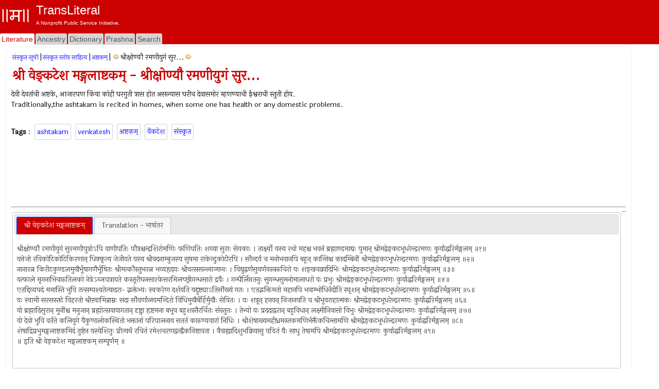

--- FILE ---
content_type: text/html; charset=utf-8
request_url: https://www.transliteral.org/pages/z140117231447/view
body_size: 14546
content:







<!DOCTYPE html>
<html xmlns="http://www.w3.org/1999/xhtml" xmlns:og="http://ogp.me/ns#">
<head>

<!-- Google Tag Manager -->
<script type="f895e7c42d02d6ee40136a84-text/javascript">(function (w, d, s, l, i) {
        w[l] = w[l] || []; w[l].push({
            'gtm.start':
                new Date().getTime(), event: 'gtm.js'
        }); var f = d.getElementsByTagName(s)[0],
            j = d.createElement(s), dl = l != 'dataLayer' ? '&l=' + l : ''; j.async = true; j.src =
                'https://www.googletagmanager.com/gtm.js?id=' + i + dl; f.parentNode.insertBefore(j, f);
    })(window, document, 'script', 'dataLayer', 'GTM-WLSLP6');</script>
<!-- End Google Tag Manager -->
<title>
	श्री वेङ्कटेश मङ्गलाष्टकम् - श्रीक्षोण्यौ रमणीयुगं सुर... - TransLiteral Foundations
</title><meta name="keywords" content="ashtakam,venkatesh,अष्टकम्‌,वेंकटेश,संस्कृत"><meta http-equiv="Content-Type" content="text/html; charset=UTF-8"><meta name="viewport" content="width=device-width, initial-scale=1.0, maximum-scale=1.0, user-scalable=no"><meta name="google-site-verification" content="cVjw8HhH6hIaBYIcrYprClvsOiVWwLHm8halExGVTEY">
    
    <script src="https://cdnjs.cloudflare.com/ajax/libs/jquery/1.12.4/jquery.min.js" integrity="sha512-jGsMH83oKe9asCpkOVkBnUrDDTp8wl+adkB2D+//JtlxO4SrLoJdhbOysIFQJloQFD+C4Fl1rMsQZF76JjV0eQ==" crossorigin="anonymous" referrerpolicy="no-referrer" type="f895e7c42d02d6ee40136a84-text/javascript"></script>
  
    <script src="//pagead2.googlesyndication.com/pagead/js/adsbygoogle.js" type="f895e7c42d02d6ee40136a84-text/javascript"></script>
    <script type="f895e7c42d02d6ee40136a84-text/javascript">
     
            (adsbygoogle = window.adsbygoogle || []).push({
                google_ad_client: "ca-pub-5725132894867427",
                enable_page_level_ads: true
            });
    </script>

<meta property="robots" content="index,all"/><meta property="og:title" content="श्री वेङ्कटेश मङ्गलाष्टकम् - श्रीक्षोण्यौ रमणीयुगं सुर..."/><meta property="og:url" content="/pages/z140117231447/view"/><meta property="og:description" content="श्री वेङ्कटेश मङ्गलाष्टकम् श्रीक्षोण्यौ रमणीयुगं सुर देवी देवतांची अष्टके आजारपण किंवा कांही घरगुती त्रास होत असल्यास घरीच देवासमोर म्हणण्याची ईश्वराची स्तुती ह #ashtakam #venkatesh #अष्टकम्‌ #वेंकटेश #संस्कृत"/><meta property="og:type" content="article"/><meta property="og:image" content="/portal/images/EMPTY_IMAGE_L.png"/><meta property="fb:app_id" content="240894040464"/><meta property="og:site_name" content="TransLiteral"/><meta property="twitter:card" content="summary"/><meta property="twitter:site" content="@tlf_org"/><meta property="twitter:title" content="श्री वेङ्कटेश मङ्गलाष्टकम् - श्रीक्षोण्यौ रमणीयुगं सुर..."/><meta property="twitter:description" content="श्री वेङ्कटेश मङ्गलाष्टकम् श्रीक्षोण्यौ रमणीयुगं सुर देवी देवतांची अष्टके आजारपण किंवा कांही घरगुती त्रास होत असल्यास घरीच देवासमोर म्हणण्याची ईश्वराची स्तुती ह"/><meta property="twitter:image" content="/portal/images/EMPTY_IMAGE.png"/><meta property="article:tag" content="ashtakam,venkatesh,अष्टकम्‌,वेंकटेश,संस्कृत"/><link rel="canonical" href="https://www.transliteral.org/pages/z140117231447/view"/><meta name="description" content="श्री वेङ्कटेश मङ्गलाष्टकम् श्रीक्षोण्यौ रमणीयुगं सुर देवी देवतांची अष्टके आजारपण किंवा कांही घरगुती त्रास होत असल्यास घरीच देवासमोर म्हणण्याची ईश्वराची स्तुती ह" /></head>
<body>
    
<!-- Google Tag Manager (noscript) -->
<noscript><iframe src="https://www.googletagmanager.com/ns.html?id=GTM-WLSLP6" height="0" width="0" style="display:none;visibility:hidden"></iframe></noscript>
<!-- End Google Tag Manager (noscript) -->
    <div class="body">
        <form method="post" action="/pages/z140117231447/view" id="aspnetForm" enctype="multipart/form-data">
<div class="aspNetHidden">
<input type="hidden" name="__VIEWSTATE" id="__VIEWSTATE" value="/wEPDwULLTEzMDY1NTAyODJkZFuZEWHtrOUgM1gMUEu+ORzTHCriPC+a6W3f9fq8WQ+v" />
</div>

<div class="aspNetHidden">

	<input type="hidden" name="__VIEWSTATEGENERATOR" id="__VIEWSTATEGENERATOR" value="44CD57BA" />
</div>
            <header class="header">
                <div class="container">
                    <div class="banner row">
                        <a href="/">
                            <div class="content">
                                <img class="sitelogo" src="//www.transliteral.org/portal/service/themes/silver/images/klogo.png" />
                                <div class="siteheader">
                                    <span class="sitetitle">TransLiteral</span>
                                    <div class="br"></div>
                                    <span class="siteslogan">A Nonprofit Public Service Initiative.</span>
                                </div>
                            </div>
                        </a>

                    </div>
                    <nav class="nav row">
                        <div class="menu">
                            <ul>
                                <li><a href="/" id="_ctl0_litA" class="current"><span>Literature</span></a></li>
                                <li><a href="//ancestry.transliteral.org/" id="_ctl0_ancA"><span>Ancestry</span></a></li>
                                <li><a href="/dictionary/" id="_ctl0_dictA"><span>Dictionary</span></a></li>
                                <li><a href="//prashna.transliteral.org/" id="_ctl0_qnaA"><span>Prashna</span></a></li>
                                <li><a href="/utility/search/view" id="_ctl0_searchA"><span>Search</span></a></li>
                            </ul>
                            <div class="navextra">
                                
                                
    <div id="_ctl0_contentLocationLinks_nav">

</div>

                            </div>
                        </div>
                    </nav>
                </div>
            </header>
            <div class="middle">
                <aside class="leftbar">
                    <div class="panel">
                        <div id="_ctl0_C_kAdTop" class="kAdTop ad-wrapper">
	
    <div class="br"></div>
     
    
    
    
    
    
    
    
    <div id="_ctl0_C_GOOG160x600" class="AD160x600">
        <!-- G160x600 -->
        <ins class="adsbygoogle"
             style="display:inline-block;width:160px;height:600px"
             data-ad-client="ca-pub-5725132894867427"
             data-ad-slot="9970322967"></ins>
        <script type="f895e7c42d02d6ee40136a84-text/javascript">
            (adsbygoogle = window.adsbygoogle || []).push({});
        </script>
    </div>
    <div class="br"></div>

</div>

<div class="clear"></div>

                    </div>
                </aside>
                <article class="article panel container">
                    <section class="maincontent ">
                        
                        <div id="mainLoading" class="loading" style="visibility: hidden"></div>
                        
    <div>
        
<div id="_ctl0_contentMain_kMH_kNH" class="kMenu">
	<a class="kNavA" href="/pages/i70721014035/view">संस्कृत सूची</a>|<a class="kNavA" href="/pages/i111014112104/view">संस्कृत स्तोत्र साहित्य</a>|<a class="kNavA" href="/pages/i070711104100/view">अष्टकम्‌</a>|<div id="_ctl0_contentMain_kMH_drp__kNav" class="KNav">
		
    <a id="_ctl0_contentMain_kMH_drp__kPr" title="वेङ्कटेशाष्टकम् १ - ॐतत्सदिति निर्देश्यं जगज्..." class="KHypNav" rel="prev" href="/pages/z140117231244/view" style="cursor:pointer;"><img title="वेङ्कटेशाष्टकम् १ - ॐतत्सदिति निर्देश्यं जगज्..." src="/portal/service/themes/silver/images/prev.gif" alt="वेङ्कटेशाष्टकम् १ - ॐतत्सदिति निर्देश्यं जगज्..." /></a>
    <span id="_ctl0_contentMain_kMH_drp__Curr" class="Drp" data-dropdown="#dropdown-1">श्रीक्षोण्यौ रमणीयुगं सुर...</span> 
    <a id="_ctl0_contentMain_kMH_drp__kNx" title="वेङ्कटेशाष्टकम् २ - श्रीवेङ्कटेशपदपङ्कज धूलिप..." class="KHypNav" rel="next" href="/pages/z140117231535/view" style="cursor:pointer;"><img title="वेङ्कटेशाष्टकम् २ - श्रीवेङ्कटेशपदपङ्कज धूलिप..." src="/portal/service/themes/silver/images/next.gif" alt="वेङ्कटेशाष्टकम् २ - श्रीवेङ्कटेशपदपङ्कज धूलिप..." /></a>
    <div id="dropdown-1" class="dropdown dropdown-tip dropdown-relative">
        <ul class="dropdown-menu">
            
                    <li class="">
                            <a href='/pages/i070711104100/view'>अष्टकम्‌</a>
                        </li>   
                
                    <li class="">
                            <a href='/pages/z120923062910/view'>नित्यानन्दकरी वराभयकरी सौ...</a>
                        </li>   
                
                    <li class="">
                            <a href='/pages/z120923063433/view'>गिरिचरं करुणामृत सागरं पर...</a>
                        </li>   
                
                    <li class="">
                            <a href='/pages/z120923220246/view'>अवर्षिसंज्ञं पुरमस्ति लोक...</a>
                        </li>   
                
                    <li class="">
                            <a href='/pages/z120923221150/view'>प्रत्यर्थि व्रातवक्षःस्थल...</a>
                        </li>   
                
                    <li class="">
                            <a href='/pages/z120923221256/view'>जन्मानेकशतैः सदादरयुजा भक...</a>
                        </li>   
                
                    <li class="">
                            <a href='/pages/z120923221349/view'>वेलातिलङ्घ्यकरुणे विबुधेन...</a>
                        </li>   
                
                    <li class="">
                            <a href='/pages/z120923221437/view'>अंगनामंगनामन्तरे विग्रहं ...</a>
                        </li>   
                
                    <li class="">
                            <a href='/pages/z120923221535/view'>त्वत्तीरे मणिकर्णिके हरिह...</a>
                        </li>   
                
                    <li class="">
                            <a href='/pages/z120923221638/view'>तपसा धर्ममाराध्य पुष्करे ...</a>
                        </li>   
                
                    <li class="">
                            <a href='/pages/z120923221711/view'>देवि क्रोडमुखि त्वदंघ्रिक...</a>
                        </li>   
                
                    <li class="">
                            <a href='/pages/z120923221758/view'>कलिमलास्तविवेकदिवाकरं समव...</a>
                        </li>   
                
                    <li class="">
                            <a href='/pages/z120923221842/view'>यजन सुपूजित योगिवरार्चित ...</a>
                        </li>   
                
                    <li class="">
                            <a href='/pages/z120923221947/view'>सर्व कार्य सिद्ध्यर्थे श्...</a>
                        </li>   
                
                    <li class="">
                            <a href='/pages/z120923222030/view'>हरिवरासनं विश्वमोहनम् हरि...</a>
                        </li>   
                
                    <li class="">
                            <a href='/pages/z140117221212/view'>गणपति- परिवारं चारुकेयूरह...</a>
                        </li>   
                
                    <li class="">
                            <a href='/pages/z140117221723/view'>लक्ष्मीर्यस्य परिग्रहः कम...</a>
                        </li>   
                
                    <li class="">
                            <a href='/pages/z140117221830/view'>नमस्ते गरुडारूढे कोलासुरभ...</a>
                        </li>   
                
                    <li class="">
                            <a href='/pages/z140117222011/view'>सुवक्षोजकुम्भां सुधापूर्ण...</a>
                        </li>   
                
                    <li class="">
                            <a href='/pages/z140117222106/view'>शंकराचार्यविरचितम् ॥ विश्...</a>
                        </li>   
                
                    <li class="">
                            <a href='/pages/z140117222214/view'>सहस्रचन्द्रनित्दकातिकान्त...</a>
                        </li>   
                
                    <li class="">
                            <a href='/pages/z140117222508/view'>नमस्ते शरण्ये शिवे सानुकम...</a>
                        </li>   
                
                    <li class="">
                            <a href='/pages/z140117222709/view'>दुर्गे परेशि शुभदेशि परात...</a>
                        </li>   
                
                    <li class="">
                            <a href='/pages/z140117222859/view'>वन्दे नीलकलेवरां त्रिनयना...</a>
                        </li>   
                
                    <li class="">
                            <a href='/pages/z140117222938/view'>श्रीचित्रापुरवासिनीं वरभव...</a>
                        </li>   
                
                    <li class="">
                            <a href='/pages/z140117224009/view'>ॐ भगवति तव तीरे नीरमात्रा...</a>
                        </li>   
                
                    <li class="">
                            <a href='/pages/z140117224057/view'>नमस्तेऽस्तु गङ्गे त्वदङ्ग...</a>
                        </li>   
                
                    <li class="">
                            <a href='/pages/z140117224148/view'>कत्यक्षीणि करोटयः कति कति...</a>
                        </li>   
                
                    <li class="">
                            <a href='/pages/z140117224317/view'>मातः शैलसुता-सपत्नि वसुधा...</a>
                        </li>   
                
                    <li class="">
                            <a href='/pages/z140117224400/view'>सबिन्दुसिन्धुसुस्खलत्तरङ्...</a>
                        </li>   
                
                    <li class="">
                            <a href='/pages/z140117224448/view'>॥श्रीः॥ मुरारिकायकालिमालल...</a>
                        </li>   
                
                    <li class="">
                            <a href='/pages/z140117224720/view'>॥ श्रीः॥ कृपापारावारां त...</a>
                        </li>   
                
                    <li class="">
                            <a href='/pages/z140117224820/view'>अंभोधरश्यामलकुन्तलायै तटि...</a>
                        </li>   
                
                    <li class="">
                            <a href='/pages/z140117224856/view'>अवर्षिसंज्ञं पुरमस्ति लोक...</a>
                        </li>   
                
                    <li class="">
                            <a href='/pages/z140117224935/view'>नमोऽस्तु ते सरस्वति त्रिश...</a>
                        </li>   
                
                    <li class="">
                            <a href='/pages/z140117225049/view'>त्वत्तीरे मणिकर्णिके हरिह...</a>
                        </li>   
                
                    <li class="">
                            <a href='/pages/z140117225133/view'>जयदेवसमूहनुते जमदग्निमुने...</a>
                        </li>   
                
                    <li class="">
                            <a href='/pages/z140117225221/view'>कुवलयनिभा कौशेयार्धोरुका ...</a>
                        </li>   
                
                    <li class="">
                            <a href='/pages/z140117225257/view'>ईश्वर उवाच मातर्जगद्रचन-न...</a>
                        </li>   
                
                    <li class="">
                            <a href='/pages/z140117225329/view'>देवि क्रोडमुखि त्वदंघ्रिक...</a>
                        </li>   
                
                    <li class="">
                            <a href='/pages/z140117225404/view'>ध्यानम् ध्यायेऽहं परमेश्व...</a>
                        </li>   
                
                    <li class="">
                            <a href='/pages/z140117225453/view'>भुजगतल्पगतं घनसुन्दरं गरु...</a>
                        </li>   
                
                    <li class="">
                            <a href='/pages/z140117225554/view'>भू-वैकुण्ठ-कृतं वासं देवद...</a>
                        </li>   
                
                    <li class="">
                            <a href='/pages/z140117225807/view'>कृष्ण प्रेममयी राधा प्रेम...</a>
                        </li>   
                
                    <li class="">
                            <a href='/pages/z140117225901/view'>वसुदेवसुतं देवं कंसचाणूरम...</a>
                        </li>   
                
                    <li class="">
                            <a href='/pages/z140117225934/view'>श्रियाश्लिष्टो विष्णुः स्...</a>
                        </li>   
                
                    <li class="">
                            <a href='/pages/z140117230010/view'>श्री वादिराज तीर्थ कृतम् ...</a>
                        </li>   
                
                    <li class="">
                            <a href='/pages/z140117230059/view'>यस्माद्विश्वं जातमिदं चित...</a>
                        </li>   
                
                    <li class="">
                            <a href='/pages/z140117230203/view'>सत्यं ज्ञानमनंतं नित्यमना...</a>
                        </li>   
                
                    <li class="">
                            <a href='/pages/z140117230253/view'>चिदानन्दाकारं श्रुतिसरससा...</a>
                        </li>   
                
                    <li class="">
                            <a href='/pages/z140117230401/view'>कदाचित्कालिन्दीतटविपिनसङ्...</a>
                        </li>   
                
                    <li class="">
                            <a href='/pages/z140117230526/view'>यस्मादिदं जगदुदेति चतुर्म...</a>
                        </li>   
                
                    <li class="">
                            <a href='/pages/z140117230602/view'>सुन्दरगोपालम् उरवनमालं नय...</a>
                        </li>   
                
                    <li class="">
                            <a href='/pages/z140117230640/view'>वात्सल्यादभयप्रदानसमयादार...</a>
                        </li>   
                
                    <li class="">
                            <a href='/pages/z140117230730/view'>श्रीमदकलङ्क परिपूर्ण! शशि...</a>
                        </li>   
                
                    <li class="">
                            <a href='/pages/z140117230824/view'>महायोगपीठे तटे भीमरथ्या व...</a>
                        </li>   
                
                    <li class="">
                            <a href='/pages/z140117230914/view'>करारविन्देन पदारविन्दं मु...</a>
                        </li>   
                
                    <li class="">
                            <a href='/pages/z140117230953/view'>जय शङ्खगदाधर नीलकलेवर पीत...</a>
                        </li>   
                
                    <li class="">
                            <a href='/pages/z140117231030/view'>अधरं मधुरं वदनं मधुरं नयन...</a>
                        </li>   
                
                    <li class="">
                            <a href='/pages/z140117231103/view'>जगदादिमनादिमजं पुरुषं शरद...</a>
                        </li>   
                
                    <li class="">
                            <a href='/pages/z140117231202/view'>श्रीवासुदेव सरसीरुहपाञ्चज...</a>
                        </li>   
                
                    <li class="">
                            <a href='/pages/z140117231244/view'>ॐतत्सदिति निर्देश्यं जगज्...</a>
                        </li>   
                
                    <li class="">
                            <a href='/pages/z140117231447/view'><b>श्रीक्षोण्यौ रमणीयुगं सुर...</b></a>
                        </li>   
                
                    <li class="">
                            <a href='/pages/z140117231535/view'>श्रीवेङ्कटेशपदपङ्कज धूलिप...</a>
                        </li>   
                
                    <li class="">
                            <a href='/pages/z140117231629/view'>श्री केशवाच्युत मुकुन्द र...</a>
                        </li>   
                
                    <li class="">
                            <a href='/pages/z140117231723/view'>ध्येयं वदन्ति शिवमेव ही क...</a>
                        </li>   
                
                    <li class="">
                            <a href='/pages/z140117231806/view'>शुनासीराधीशैरवनितलज्ञप्ती...</a>
                        </li>   
                
                    <li class="">
                            <a href='/pages/z140117231909/view'>राघवं करुणाकरं मुनि-सेवित...</a>
                        </li>   
                
                    <li class="">
                            <a href='/pages/z140117232206/view'>ॐ चिदाकारो धाता परमसुखदः ...</a>
                        </li>   
                
                    <li class="">
                            <a href='/pages/z140117232247/view'>सुग्रीवमित्रं परमं पवित्र...</a>
                        </li>   
                
                    <li class="">
                            <a href='/pages/z140117232324/view'>कृतार्तदेववन्दनं दिनेशवंश...</a>
                        </li>   
                
                    <li class="">
                            <a href='/pages/z140117232414/view'>भजे विशेषसुन्दरं समस्तपाप...</a>
                        </li>   
                
                    <li class="">
                            <a href='/pages/z140117232452/view'>अद्य मे सफलं जन्म चाद्य म...</a>
                        </li>   
                
                    <li class="">
                            <a href='/pages/z140117232531/view'>विक्रमपाण्ड्य उवाच- कल्य...</a>
                        </li>   
                
                    <li class="">
                            <a href='/pages/z140117232604/view'>असितगिरिसमं स्यात् कज्जलं...</a>
                        </li>   
                
                    <li class="">
                            <a href='/pages/z140117232645/view'>देवराजसेव्यमानपावनांघ्रिप...</a>
                        </li>   
                
                    <li class="">
                            <a href='/pages/z140117232716/view'>सत्यज्ञानमनन्तमद्वयसुखाका...</a>
                        </li>   
                
                    <li class="">
                            <a href='/pages/z140117232746/view'>चन्द्रशेखर चन्द्रशेखर चन्...</a>
                        </li>   
                
                    <li class="">
                            <a href='/pages/z140117232822/view'>श्री श्रीधरवेङ्कटेशार्येण...</a>
                        </li>   
                
                    <li class="">
                            <a href='/pages/z140117232859/view'>शंकरं शंकराचार्यं केशवं ब...</a>
                        </li>   
                
                    <li class="">
                            <a href='/pages/z140117232950/view'>ध्यानम् । ध्यायेन्नित्यं...</a>
                        </li>   
                
                    <li class="">
                            <a href='/pages/z140117233026/view'>सत्यं ब्रवीमि परलोकहितं ब...</a>
                        </li>   
                
                    <li class="">
                            <a href='/pages/z140117233113/view'>बिल्वाष्टकम् ॥ त्रिदलं त्...</a>
                        </li>   
                
                    <li class="">
                            <a href='/pages/z140117233153/view'>पतञ्जलिरुवाच - सुवर्णपद्...</a>
                        </li>   
                
                    <li class="">
                            <a href='/pages/z140117233259/view'>नमामीशमीशान निर्वाणरूपं व...</a>
                        </li>   
                
                    <li class="">
                            <a href='/pages/z140117233348/view'>ब्रह्ममुरारिसुरार्चितलिङ्...</a>
                        </li>   
                
                    <li class="">
                            <a href='/pages/z140117233426/view'>गङ्गातरंगरमणीयजटाकलापं गौ...</a>
                        </li>   
                
                    <li class="">
                            <a href='/pages/z140117233503/view'>श्रीरामसौमित्रिजटायुवेद ष...</a>
                        </li>   
                
                    <li class="">
                            <a href='/pages/z140117233538/view'>शीर्षजटागणभारं गरलाहारं स...</a>
                        </li>   
                
                    <li class="">
                            <a href='/pages/z140117233615/view'>भवाय चन्द्रचूडाय निर्गुणा...</a>
                        </li>   
                
                    <li class="">
                            <a href='/pages/z140117233649/view'>प्रभुं प्राणनाथं विभुं वि...</a>
                        </li>   
                
                    <li class="">
                            <a href='/pages/z140117233727/view'>प्रभुमीशमनीशमशेषगुणं गुणह...</a>
                        </li>   
                
                    <li class="">
                            <a href='/pages/z140117233806/view'>तस्मै नमः परमकारणकारणाय द...</a>
                        </li>   
                
                    <li class="">
                            <a href='/pages/z140117233839/view'>शिवाय रुद्राय शिवार्चिताय...</a>
                        </li>   
                
                    <li class="">
                            <a href='/pages/z140117233908/view'>ततः स तुलसीदासः सस्मार रघ...</a>
                        </li>   
                
                    <li class="">
                            <a href='/pages/z140117234008/view'>गिरिचरं करुणामृत सागरं पर...</a>
                        </li>   
                
                    <li class="">
                            <a href='/pages/z180213185522/view'>हे वामदेव शिवशङ्कर दीनबन्...</a>
                        </li>   
                
                    <li class="">
                            <a href='/pages/z180213185819/view'>शिवाय रुद्राय शिवाऽर्चिता...</a>
                        </li>   
                
                    <li class="">
                            <a href='/pages/z180213190555/view'>चाञ्चल्यारुणलोचनाञ्चितकृप...</a>
                        </li>   
                
                    <li class="">
                            <a href='/pages/z180213190701/view'>कदम्बवनचारिणीं मुनिकदम्बक...</a>
                        </li>   
                
                    <li class="">
                            <a href='/pages/z180213190757/view'>भास्वानर्कसमिच्च रक्तकिरण...</a>
                        </li>   
                
                    <li class="">
                            <a href='/pages/z180213190904/view'>कल्याणसौगन्धिकपुष्पहार- स...</a>
                        </li>   
                
                    <li class="">
                            <a href='/pages/z180213190954/view'>ओङ्कारामृतबिन्दुसुन्दरतनु...</a>
                        </li>   
                
                    <li class="">
                            <a href='/pages/z180213191044/view'>प्रभुमीशमनीशमशेषगुणं गुणह...</a>
                        </li>   
                
                    <li class="">
                            <a href='/pages/z180213191140/view'>सुग्रीवमित्रं परमं पवित्र...</a>
                        </li>   
                
                    <li class="">
                            <a href='/pages/z180213191237/view'>भजतां कल्पलतिका भवभीतिविभ...</a>
                        </li>   
                
                    <li class="">
                            <a href='/pages/z180213191328/view'>विश्वस्य धाता पुरुषस्त्वम...</a>
                        </li>   
                
                    <li class="">
                            <a href='/pages/z180213191443/view'>देवि प्रसन्नवदने करुणावता...</a>
                        </li>   
                
                    <li class="">
                            <a href='/pages/z180213191520/view'>वैशाखमास कृष्णायां दशमी म...</a>
                        </li>   
                
                    <li class="">
                            <a href='/pages/z180213191647/view'>जय शंखगदाधर नीलकलेवर पीतप...</a>
                        </li>   
                
                    <li class="">
                            <a href='/pages/z180213191732/view'>नमो नमस्ते जगदीश्वराय कार...</a>
                        </li>   
                
                    <li class="">
                            <a href='/pages/z180213191816/view'>श्रीमद्रामपदारविन्दमधुपः ...</a>
                        </li>   
                
                    <li class="">
                            <a href='/pages/z180213191952/view'>उदयाद्रिमस्तकमहामणिं लस- ...</a>
                        </li>   
                
                    <li class="">
                            <a href='/pages/z180213192037/view'>कात्यायनि महामाये खड्गबाण...</a>
                        </li>   
                
                    <li class="">
                            <a href='/pages/z180213192131/view'>नमस्ते जगद्धात्रि सद्ब्रह...</a>
                        </li>   
                
                    <li class="">
                            <a href='/pages/z180213192222/view'>श्रीमत्पंकजविष्टरौ हरिहरौ...</a>
                        </li>   
                
                    <li class="">
                            <a href='/pages/z180213192355/view'>हरिवरासनं विश्वंमोहनं हरि...</a>
                        </li>   
                
                    <li class="">
                            <a href='/pages/z180213192437/view'>बन्धूकबन्धुररुचिं कलधौतभा...</a>
                        </li>   
                
                    <li class="">
                            <a href='/pages/z180213192519/view'>चतुर्मुखादिसंस्तुतं समस्त...</a>
                        </li>   
                
                    <li class="">
                            <a href='/pages/z180213192610/view'>नमः सवित्रे जगदेकचक्षुषे ...</a>
                        </li>   
                
                    <li class="">
                            <a href='/pages/z180213192716/view'>आदिदेव नमस्तुभ्यं प्रसीद ...</a>
                        </li>   
                
                    <li class="">
                            <a href='/pages/z180213192817/view'>आनन्दकानने देवी सङ्कटा ना...</a>
                        </li>   
                
                    <li class="">
                            <a href='/pages/z180213192901/view'>कलिमलास्तविवेकदिवाकरं समव...</a>
                        </li>   
                
                    <li class="">
                            <a href='/pages/z180213192942/view'>ब्रह्माविष्णुर्गिरीशःसुरप...</a>
                        </li>   
                
                    <li class="">
                            <a href='/pages/z180213193044/view'>यदवधि तवतीरं पातकी नैति ग...</a>
                        </li>   
                
                    <li class="">
                            <a href='/pages/z180213193210/view'>चेटीभव-न्निखिल-खेटी-कदंबत...</a>
                        </li>   
                
                    <li class="">
                            <a href='/pages/z180213193539/view'>मातर्नीलसरस्वति प्रणमतां ...</a>
                        </li>   
                
                    <li class="">
                            <a href='/pages/z180213193627/view'>मातर्ज्जगद्रचननाटकसूत्रधा...</a>
                        </li>   
                
                    <li class="">
                            <a href='/pages/z180213203411/view'>देवि! क्रोडमुखि त्वदंघ्रि...</a>
                        </li>   
                
                    <li class="">
                            <a href='/pages/z180213203502/view'>मधुरं मधुरेभ्योऽपि मङ्गले...</a>
                        </li>   
                
                    <li class="">
                            <a href='/pages/z180213203543/view'>कदा पक्षीन्द्रांसोपरिगतमज...</a>
                        </li>   
                
                    <li class="">
                            <a href='/pages/z180213203807/view'>गुरुपुरमन्दिर गोकुलसुन्दर...</a>
                        </li>   
                
                    <li class="">
                            <a href='/pages/z180213203853/view'>विदिताखिलशास्त्रसुधाजलधे ...</a>
                        </li>   
                
                    <li class="">
                            <a href='/pages/z180213203936/view'>सहस्रादित्यसङ्काशं सहस्रव...</a>
                        </li>   
                
                    <li class="">
                            <a href='/pages/z180213204029/view'>श्रीमत् काञ्चीमुनिं वन्दे...</a>
                        </li>   
                
                    <li class="">
                            <a href='/pages/z180213204124/view'>मधुरं मधुरेभ्योऽपि मङ्गले...</a>
                        </li>   
                
                    <li class="">
                            <a href='/pages/z180213204203/view'>सबिन्दुसिन्धुसुस्खलत्तरंग...</a>
                        </li>   
                
                    <li class="">
                            <a href='/pages/z180213204248/view'>यतोऽनंतशक्तेरनंताश्च जीवा...</a>
                        </li>   
                
                    <li class="">
                            <a href='/pages/z180213204347/view'>श्रीकाञ्चीपुरवासिनीं भगवत...</a>
                        </li>   
                
                    <li class="">
                            <a href='/pages/z180213204436/view'>वन्देऽहं शीतलां देवीं रास...</a>
                        </li>   
                
                    <li class="">
                            <a href='/pages/z180213204533/view'>अम्बा शाम्भवि चन्द्रमौलिर...</a>
                        </li>   
                
                    <li class="">
                            <a href='/pages/z180213204728/view'>मधुरापुरिनायिके नमस्ते मध...</a>
                        </li>   
                
                    <li class="">
                            <a href='/pages/z180213204815/view'>विश्वं दर्पणदृश्यमाननगरीत...</a>
                        </li>   
                
                    <li class="">
                            <a href='/pages/z180213210239/view'>देवराजसेव्यमानपावनाङ्घ्रि...</a>
                        </li>   
                
                    <li class="">
                            <a href='/pages/z180213210339/view'>कल्याणशैलपरिकल्पितकार्मुक...</a>
                        </li>   
                
                    <li class="">
                            <a href='/pages/z180213210430/view'>सुवर्णपद्मिनीतटान्तदिव्यह...</a>
                        </li>   
                
                    <li class="">
                            <a href='/pages/z180213210525/view'>हे चन्द्रचूड मदनान्तक शूल...</a>
                        </li>   
                
                    <li class="">
                            <a href='/pages/z180213210614/view'>प्रतिभटश्रेणिभीषण वरगुणस्...</a>
                        </li>   
                
                    <li class="">
                            <a href='/pages/z180213210705/view'>अच्युताच्युत हरे परमात्मन...</a>
                        </li>   
                
                    <li class="">
                            <a href='/pages/z180213210809/view'>श्यामाम्बुदाभमरविन्दविशाल...</a>
                        </li>   
                
                    <li class="">
                            <a href='/pages/z180213211220/view'>करारविन्देन पदारविन्दं मु...</a>
                        </li>   
                
                    <li class="">
                            <a href='/pages/z180213211307/view'>कुन्दसुम बृन्दसममन्दहसिता...</a>
                        </li>   
                
                    <li class="">
                            <a href='/pages/z180213211355/view'>नन्दगोपभूपवंशभूषणं विभूषण...</a>
                        </li>   
                
                    <li class="">
                            <a href='/pages/z180213211448/view'>क्षीराम्भोनिधिमन्थनोद्भवव...</a>
                        </li>   
                
                    <li class="">
                            <a href='/pages/z180213211548/view'>आशावशादष्टदिगन्तराले देशा...</a>
                        </li>   
                
                    <li class="">
                            <a href='/pages/z180213211700/view'>परिपूर्ण परानन्द परचित् स...</a>
                        </li>   
                
                    <li class="">
                            <a href='/pages/z180213211819/view'>नमॊऽस्तु बृन्दारकबृन्दवन्...</a>
                        </li>   
                
                    <li class="">
                            <a href='/pages/z180213211917/view'>हे स्वामिनाथ करुणाकर दीनब...</a>
                        </li>   
                
                    <li class="">
                            <a href='/pages/z180213212025/view'>शृङ्गक्ष्माभृन्निवासे शुक...</a>
                        </li>   
                
                    <li class="">
                            <a href='/pages/z180213212128/view'>मातस्त्वत्पदपङ्कजं कलयतां...</a>
                        </li>   
                
                    <li class="">
                            <a href='/pages/z180213212247/view'>भजे व्रजैकमण्डनं समस्तपाप...</a>
                        </li>   
                
                    <li class="">
                            <a href='/pages/z180213212401/view'>प्रणम्य शिरसा देवं गौरीपु...</a>
                        </li>   
                
                    <li class="">
                            <a href='/pages/z180213212502/view'>एकदन्तं महाकायं तप्तकांचन...</a>
                        </li>   
                
                    <li class="">
                            <a href='/pages/z180213212559/view'>चाञ्चल्यारुणलोचनाञ्चितकृप...</a>
                        </li>   
                
                    <li class="">
                            <a href='/pages/z180213212831/view'>कनत्कनकताटङ्कविलसन्मुखपङ्...</a>
                        </li>   
                
                    <li class="">
                            <a href='/pages/z180213213159/view'>जगज्जालपालं कनत्कण्ठमालम्...</a>
                        </li>   
                
                    <li class="">
                            <a href='/pages/z180213213336/view'>वरदाप्यहेतुकरुणाजन्मावनिर...</a>
                        </li>   
                
                    <li class="">
                            <a href='/pages/z181231184226/view'>गुरुपुरमन्दिर गोकुलसुन्दर...</a>
                        </li>   
                
                    <li class="">
                            <a href='/pages/z181231184527/view'>वरदाप्यहेतुकरुणाजन्मावनिर...</a>
                        </li>   
                
                    <li class="">
                            <a href='/pages/z181231184658/view'>भास्वानर्कसमिच्च रक्तकिरण...</a>
                        </li>   
                
                    <li class="">
                            <a href='/pages/z181231184849/view'>ध्यानम् गलद्रक्तमुण्डावली...</a>
                        </li>   
                
                    <li class="">
                            <a href='/pages/z181231185056/view'>कल्याणसौगन्धिकपुष्पहार- स...</a>
                        </li>   
                
                    <li class="">
                            <a href='/pages/z181231185159/view'>ओङ्कारामृतबिन्दुसुन्दरतनु...</a>
                        </li>   
                
                    <li class="">
                            <a href='/pages/z181231185325/view'>शरीरं सुरूपं तथा वा कलत्र...</a>
                        </li>   
                
                    <li class="">
                            <a href='/pages/z181231185425/view'>भजतां कल्पलतिका भवभीतिविभ...</a>
                        </li>   
                
                    <li class="">
                            <a href='/pages/z181231185709/view'>विशुद्धविज्ञानमगाधसौख्यं ...</a>
                        </li>   
                
                    <li class="">
                            <a href='/pages/z181231193601/view'>देवि प्रसन्नवदने करुणावता...</a>
                        </li>   
                
                    <li class="">
                            <a href='/pages/z181231193653/view'>नमो नमस्ते जगदीश्वराय कार...</a>
                        </li>   
                
                    <li class="">
                            <a href='/pages/z181231193746/view'>श्रीमद्रामपदारविन्दमधुपः ...</a>
                        </li>   
                
                    <li class="">
                            <a href='/pages/z181231193827/view'>शतानीकः- ब्रह्मन्नपारे सं...</a>
                        </li>   
                
                    <li class="">
                            <a href='/pages/z181231194009/view'>कश्चन जगतां हेतुः कपर्दकन...</a>
                        </li>   
                
                    <li class="">
                            <a href='/pages/z181231194118/view'>उदयाद्रिमस्तकमहामणिं लस- ...</a>
                        </li>   
                
                    <li class="">
                            <a href='/pages/z181231194234/view'>कात्यायनि महामाये खड्गबाण...</a>
                        </li>   
                
                    <li class="">
                            <a href='/pages/z181231194411/view'>कोणोऽन्तको रौद्रयमोऽथ बभ्...</a>
                        </li>   
                
                    <li class="">
                            <a href='/pages/z181231194558/view'>श्रीमत्पंकजविष्टरौ हरिहरौ...</a>
                        </li>   
                
                    <li class="">
                            <a href='/pages/z181231194721/view'>हरिवरासनं विश्वंमोहनं हरि...</a>
                        </li>   
                
                    <li class="">
                            <a href='/pages/z181231195657/view'>श्रीधर्मशास्तुः अष्टकम्</a>
                        </li>   
                
                    <li class="">
                            <a href='/pages/z181231195747/view'>चतुर्मुखादिसंस्तुतं समस्त...</a>
                        </li>   
                
                    <li class="">
                            <a href='/pages/z181231195853/view'>शिव हरे शिव राम सखे प्रभो...</a>
                        </li>   
                
                    <li class="">
                            <a href='/pages/z181231195858/view'>कामाक्ष्यष्टकम्</a>
                        </li>   
                
                    <li class="">
                            <a href='/pages/z181231195951/view'>आनन्दकानने देवी सङ्कटा ना...</a>
                        </li>   
                
                    <li class="">
                            <a href='/pages/z181231200044/view'>ब्रह्माविष्णुर्गिरीशःसुरप...</a>
                        </li>   
                
                    <li class="">
                            <a href='/pages/z181231200332/view'>मनोबुध्यहंकारचित्तानि नाह...</a>
                        </li>   
                
                    <li class="">
                            <a href='/pages/z181231200427/view'>श्रीमत् काञ्चीमुनिं वन्दे...</a>
                        </li>   
                
                    <li class="">
                            <a href='/pages/z181231200512/view'>भगवति तव तीरे नीरमात्राशन...</a>
                        </li>   
                
                    <li class="">
                            <a href='/pages/z181231200649/view'>यतोऽनंतशक्तेरनंताश्च जीवा...</a>
                        </li>   
                
                    <li class="">
                            <a href='/pages/z181231201242/view'>कनत्कनकताटङ्कविलसन्मुखपङ्...</a>
                        </li>   
                
                    <li class="">
                            <a href='/pages/z181231201331/view'>मधुरापुरिनायिके नमस्ते मध...</a>
                        </li>   
                
                    <li class="">
                            <a href='/pages/z181231201435/view'>विश्वं दर्पणदृश्यमाननगरीत...</a>
                        </li>   
                
                    <li class="">
                            <a href='/pages/z181231201534/view'>श्रीमदकलङ्कपरिपूर्णशशिकोट...</a>
                        </li>   
                
                    <li class="">
                            <a href='/pages/z181231201646/view'>प्रतिभटश्रेणिभीषण वरगुणस्...</a>
                        </li>   
                
                    <li class="">
                            <a href='/pages/z181231201735/view'>श्रीराघवाष्टकम्</a>
                        </li>   
                
                    <li class="">
                            <a href='/pages/z181231201834/view'>श्रीरामप्रेमाष्टकम्</a>
                        </li>   
                
                    <li class="">
                            <a href='/pages/z181231201929/view'>नन्दगोपभूपवंशभूषणं विभूषण...</a>
                        </li>   
                
                    <li class="">
                            <a href='/pages/z181231202006/view'>भवाय चन्द्रचूडाय निर्गुणा...</a>
                        </li>   
                
                    <li class="">
                            <a href='/pages/z181231202154/view'>क्षीराम्भोनिधिमन्थनोद्भवव...</a>
                        </li>   
                
                    <li class="">
                            <a href='/pages/z181231202254/view'>शृङ्गक्ष्माभृन्निवासे शुक...</a>
                        </li>   
                
                    <li class="">
                            <a href='/pages/z181231202345/view'>वरदाप्यहेतुकरुणाजन्मावनिर...</a>
                        </li>   
                
                    <li class="">
                            <a href='/pages/z181231202952/view'>श्रीमातृपदपङ्कजाष्टकम्</a>
                        </li>   
                
                    <li class="">
                            <a href='/pages/z181231204010/view'>भजे व्रजैकमण्डनं समस्तपाप...</a>
                        </li>   
                
                    <li class="">
                            <a href='/pages/z181231214002/view'>प्रणम्य शिरसा देवं गौरीपु...</a>
                        </li>   
                
                    <li class="">
                            <a href='/pages/z181231214336/view'>एकदन्तं महाकायं तप्तकांचन...</a>
                        </li>   
                
                    <li class="">
                            <a href='/pages/z181231214621/view'>न तातो न माता न बन्धुर्न ...</a>
                        </li>   
                
                    <li class="">
                            <a href='/pages/z181231214849/view'>कदम्बवनचारिणीम् मुनिकदम्ब...</a>
                        </li>   
                
                    <li class="">
                            <a href='/pages/z210318193552/view'>श्रीकमलजदयिताष्टकम्</a>
                        </li>   
                
                    <li class="">
                            <a href='/pages/z210318193823/view'>श्रीरघुनाथाष्टकम्</a>
                        </li>   
                
                    <li class="">
                            <a href='/pages/z210318194241/view'>स्वरूपानुसन्धानाष्टकम्</a>
                        </li>   
                
                    <li class="">
                            <a href='/pages/z250916190910/view'>शङ्कराष्टकम्</a>
                        </li>   
                
                    <li class="">
                            <a href='/pages/z250916191229/view'>श्री मुरुकाष्टकम्</a>
                        </li>   
                
                    <li class="">
                            <a href='/pages/z250916191550/view'>वासुदेवाष्टकं</a>
                        </li>   
                
                    <li class="">
                            <a href='/pages/z70711065227/view'>प्रभुं प्राणनाथं विभुं वि...</a>
                        </li>   
                
                    <li class="">
                            <a href='/pages/z70711065546/view'>चेतो-दर्पण-मार्जनं भव-महा...</a>
                        </li>   
                
                    <li class="">
                            <a href='/pages/z70711070255/view'>भगवति तव तीरे नीरमात्राशन...</a>
                        </li>   
                
                    <li class="">
                            <a href='/pages/z70711074810/view'>अन्यस्य दोषगणनाकुतुकं ममै...</a>
                        </li>   
                
                    <li class="">
                            <a href='/pages/z70711075100/view'>अग्रतः संस्कृतं मेऽस्तु प...</a>
                        </li>   
                
                    <li class="">
                            <a href='/pages/z70711083948/view'>धन्याष्टकं तज्ज्ञानं प्रश...</a>
                        </li>   
                
                    <li class="">
                            <a href='/pages/z70711084304/view'>सवित्रे जगदेकचक्षुषे । जग...</a>
                        </li>   
                
                    <li class="">
                            <a href='/pages/z70711084537/view'>श्रीमते निगमान्त महादेशिक...</a>
                        </li>   
                
                    <li class="">
                            <a href='/pages/z70711084855/view'>कदा पक्षीन्द्रांसोपरि गतम...</a>
                        </li>   
                
                    <li class="">
                            <a href='/pages/z70711085341/view'>हे चन्द्रचूड मदनान्तक शूल...</a>
                        </li>   
                
                    <li class="">
                            <a href='/pages/z70711090211/view'>श्रीरामसौमित्रिजटायुवेद ष...</a>
                        </li>   
                
                    <li class="">
                            <a href='/pages/z70711093000/view'>गङ्गातरंगरमणीयजटाकलापं गौ...</a>
                        </li>   
                
                    <li class="">
                            <a href='/pages/z70711093232/view'>ब्रह्ममुरारिसुरार्चितलिङ्...</a>
                        </li>   
                
                    <li class="">
                            <a href='/pages/z70711093849/view'>नमामीशमीशान निर्वाणरूपं व...</a>
                        </li>   
                
                    <li class="">
                            <a href='/pages/z70711094407/view'>त्रिदलं त्रिगुणाकारं त्रि...</a>
                        </li>   
                
                    <li class="">
                            <a href='/pages/z70711094653/view'>ध्यानम्  ध्यायेन्नित्यं...</a>
                        </li>   
                
                    <li class="">
                            <a href='/pages/z70711095507/view'>शंकरं शंकराचार्यं केशवं ब...</a>
                        </li>   
                
                    <li class="">
                            <a href='/pages/z70711095848/view'>श्री श्रीधरवेङ्कटेशार्येण...</a>
                        </li>   
                
                    <li class="">
                            <a href='/pages/z70711100155/view'>चन्द्रशेखर चन्द्रशेखर चन्...</a>
                        </li>   
                
                    <li class="">
                            <a href='/pages/z70711100725/view'>सत्यज्ञानमनन्तमद्वयसुखाका...</a>
                        </li>   
                
                    <li class="">
                            <a href='/pages/z70711101239/view'>देवराजसेव्यमानपावनांघ्रिप...</a>
                        </li>   
                
                    <li class="">
                            <a href='/pages/z70711101803/view'>ब्रह्ममहेन्द्रसुरेन्द्रमर...</a>
                        </li>   
                
                    <li class="">
                            <a href='/pages/z70711102300/view'>कृतार्तदेववन्दनं दिनेशवंश...</a>
                        </li>   
                
                    <li class="">
                            <a href='/pages/z70711102532/view'>सुग्रीवमित्रं परमं पवित्र...</a>
                        </li>   
                
                    <li class="">
                            <a href='/pages/z70711102805/view'>ॐ चिदाकारो धाता परमसुखदः ...</a>
                        </li>   
                
                    <li class="">
                            <a href='/pages/z70711103058/view'>श्रीवासुदेव सरसीरुहपाञ्चज...</a>
                        </li>   
                
                    <li class="">
                            <a href='/pages/z70711103516/view'>अधरं मधुरं वदनं मधुरं नयन...</a>
                        </li>   
                
                    <li class="">
                            <a href='/pages/z70711103820/view'>करारविन्देन पदारविन्दं मु...</a>
                        </li>   
                
                    <li class="">
                            <a href='/pages/z70711104124/view'>सत्यं ज्ञानमनंतं नित्यमना...</a>
                        </li>   
                
                    <li class="">
                            <a href='/pages/z70711104418/view'>वसुदेवसुतं देवं कंसचाणूरम...</a>
                        </li>   
                
                    <li class="">
                            <a href='/pages/z70711104911/view'>अच्युतं केशवं राम नारायणं...</a>
                        </li>   
                
                    <li class="">
                            <a href='/pages/z70711105709/view'>अस्य श्रीशीतलास्तोत्रस्य ...</a>
                        </li>   
                
                    <li class="">
                            <a href='/pages/z70711105900/view'>अम्बा शाम्भवि चन्द्रमौलिर...</a>
                        </li>   
                
                    <li class="">
                            <a href='/pages/z70711110219/view'>नमस्तेऽस्तु महामाये श्रीप...</a>
                        </li>   
                
                    <li class="">
                            <a href='/pages/z70711110526/view'>सत्स्वन्येष्वपि दैवतेषु ब...</a>
                        </li>   
                
                    <li class="">
                            <a href='/pages/z70711110820/view'>चाञ्चल्यारुणलोचनाञ्चितकृप...</a>
                        </li>   
                
                    <li class="">
                            <a href='/pages/z70711112033/view'>न तातो न माता न बन्धुर्न ...</a>
                        </li>   
                
                    <li class="">
                            <a href='/pages/z70711112315/view'>नमोऽस्तु ते सरस्वति त्रिश...</a>
                        </li>   
                
                    <li class="">
                            <a href='/pages/z70711112601/view'>ईश्वर उवाच मातर्जगद्रचन- ...</a>
                        </li>   
                
                    <li class="">
                            <a href='/pages/z70711112838/view'>नमस्ते शरण्ये शिवे सानुकम...</a>
                        </li>   
                
                    <li class="">
                            <a href='/pages/z70711113122/view'>कदम्बवनचारिणीं मुनिकदम्बक...</a>
                        </li>   
                
                    <li class="">
                            <a href='/pages/z70711113419/view'>सहस्रचन्द्रनित्दकातिकान्त...</a>
                        </li>   
                
                    <li class="">
                            <a href='/pages/z70711113732/view'>महायोगपीठे तटे भीमरथ्या व...</a>
                        </li>   
                
                    <li class="">
                            <a href='/pages/z70711114131/view'>अंभोधरश्यामलकुन्तलायै तटि...</a>
                        </li>   
                
                    <li class="">
                            <a href='/pages/z80228021542/view'>गणपतिपरिवारं चारुकेयूरहार...</a>
                        </li>   
                
                    <li class="">
                            <a href='/pages/z80228023145/view'>अकारणायाखिलकारणाय नमो महा...</a>
                        </li>   
                
                    <li class="">
                            <a href='/pages/z80228023306/view'>त्रिदलं त्रिगुणाकारं त्रि...</a>
                        </li>   
                
                    <li class="">
                            <a href='/pages/z80228024724/view'>शिवं शान्तं शुद्धं प्रकटम...</a>
                        </li>   
                
                    <li class="">
                            <a href='/pages/z80415232745/view'>श्री कृष्ण जन्माष्टमी नित...</a>
                        </li>   
                
                    <li class="">
                            <a href='/pages/z80415233023/view'>कृष्ण प्रेममयी राधा राधा...</a>
                        </li>   
                
                    <li class="">
                            <a href='/pages/z80415233145/view'>श्रियाश्लिष्टो विष्णुः स्...</a>
                        </li>   
                
        </ul>
    </div>

	</div>

</div>

        <div class="br"></div>
        <h1 id="_ctl0_contentMain_bTitleM">श्री वेङ्कटेश मङ्गलाष्टकम् - श्रीक्षोण्यौ रमणीयुगं सुर...</h1>
        <span id="_ctl0_contentMain_header_pageHeader">देवी देवतांची अष्टके, आजारपण किंवा कांही घरगुती त्रास होत असल्यास घरीच देवासमोर म्हणण्याची ईश्वराची स्तुती होय.<br>Traditionally,the ashtakam is recited in homes, when some one has health or any domestic problems.<br><br></span>
        <div class="br"></div>
        <div class="br"></div>
        <div id="_ctl0_contentMain_kTags_keys" class="kTags">
	
    <b>Tags</b> : 
<a class="kTag" rel="tag" href="/keywords/ashtakam/word">ashtakam</a><a class="kTag" rel="tag" href="/keywords/venkatesh/word">venkatesh</a><a class="kTag" rel="tag" href="/keywords/%e0%a4%85%e0%a4%b7%e0%a5%8d%e0%a4%9f%e0%a4%95%e0%a4%ae%e0%a5%8d%e2%80%8c/word">अष्टकम्‌</a><a class="kTag" rel="tag" href="/keywords/%e0%a4%b5%e0%a5%87%e0%a4%82%e0%a4%95%e0%a4%9f%e0%a5%87%e0%a4%b6/word">वेंकटेश</a><a class="kTag" rel="tag" href="/keywords/%e0%a4%b8%e0%a4%82%e0%a4%b8%e0%a5%8d%e0%a4%95%e0%a5%83%e0%a4%a4/word">संस्कृत</a>
</div>
    </div>
    <div>
        <div class="clear"></div>
        
          <div id="_ctl0_contentMain_A_kAdTop" class="kAdTop ad-wrapper">
	
    <div class="br"></div>
     
    
    
    
    <div id="_ctl0_contentMain_A_GOOG728x90" class="AD728x90">
        <!-- G728x90 -->
        <ins class="adsbygoogle"
             style="display:inline-block;width:728px;height:90px"
             data-ad-client="ca-pub-5725132894867427"
             data-ad-slot="2455660993"></ins>
        <script type="f895e7c42d02d6ee40136a84-text/javascript">
            (adsbygoogle = window.adsbygoogle || []).push({});
        </script>
    </div>
    
    
    
    
    <div class="br"></div>

</div>

<div class="clear"></div>
 
               <hr />

        <div id="_ctl0_contentMain_kDPs">
            <div id="_ctl0_contentMain__kDP_kDPDiv" class="kDataPart">
	
    <div id="tabs">
        <ul>
            <li><a href="#tabs-1" id="textPart1"><span id="_ctl0_contentMain__kDP_textPart">श्री वेङ्कटेश मङ्गलाष्टकम् </span></a></li>
            <li><a href="#tabs-2" id="transtPart1"><span id="_ctl0_contentMain__kDP_transPart">Translation - भाषांतर</span></a></li>
        </ul>
        <div id="tabs-1">
            <p> <span id="_ctl0_contentMain__kDP_dp_Text">श्रीक्षोण्यौ रमणीयुगं सुरमणीपुत्रोऽपि वाणीपतिः पौत्रश्चन्द्रशिरोमणिः फणिपतिः शय्या सुराः सेवकाः । तार्क्ष्यो यस्य रथो महश्च भवनं ब्रह्माण्डमाद्यः पुमान् श्रीमद्वेङ्कटभूधरेन्द्ररमणः कुर्याद्धरिर्मङ्गलम् ॥१॥ <br>यत्तेजो रविकोटिकोटिकिरणान् धिक्कृत्य जेजीयते यस्य श्रीवदनाम्बुजस्य सुषमा राकेन्दुकोटीरपि । सौन्दर्यं च मनोभवानपि बहून् कान्तिश्च कादम्बिनीं श्रीमद्वेङ्कटभूधरेन्द्ररमणः कुर्याद्धरिर्मङ्गलम् ॥२॥ <br>नानारत्न किरीटकुण्डलमुखैर्भूषागणैर्भूषितः श्रीमत्कौस्तुभरत्न भव्यहृदयः श्रीवत्ससल्लाञ्छनः । विद्युद्वर्णसुवर्णवस्त्ररुचिरो यः शङ्खचक्रादिभिः श्रीमद्वेङ्कटभूधरेन्द्ररमणः कुर्याद्धरिर्मङ्गलम् ॥३॥ <br>यत्फाले मृगनाभिचारुतिलको नेत्रेऽब्जपत्रायते कस्तूरीघनसारकेसरमिलच्छ्रीगन्धसारो द्रवैः । गन्धैर्लिप्ततनुः सुगन्धसुमनोमालाधरो यः प्रभुः श्रीमद्वेङ्कटभूधरेन्द्ररमणः कुर्याद्धरिर्मङ्गलम् ॥४॥ <br>एतद्दिव्यपदं ममास्ति भुवि तत्सम्पश्यतेत्यादरा- द्भक्तेभ्यः स्वकरेण दर्शयति यद्दृष्ट्याऽतिसौख्यं गतः । एतद्भक्तिमतो महानपि भवाम्भोधिर्नदीति स्पृशन् श्रीमद्वेङ्कटभूधरेन्द्ररमणः कुर्याद्धरिर्मङ्गलम् ॥५॥ <br>यः स्वामी सरसस्तटे विहरतो श्रीस्वामिन्नाम्नः सदा सौवर्णालयमन्दिरो विधिमुखैर्बर्हिर्मुखैः सेवितः । यः शत्रून् हनयन् निजानवति च श्रीभूवराहात्मकः श्रीमद्वेङ्कटभूधरेन्द्ररमणः कुर्याद्धरिर्मङ्गलम् ॥६॥ <br>यो ब्रह्मादिसुरान् मुनींश्च मनुजान् ब्रह्मोत्सवायागतान् दृष्ट्वा हृष्टमना बभूव बहुशस्तैरर्चितः संस्तुतः । तेभ्यो यः प्रददाद्वरान् बहुविधान् लक्ष्मीनिवासो विभुः श्रीमद्वेङ्कटभूधरेन्द्ररमणः कुर्याद्धरिर्मङ्गलम् ॥७॥ <br>यो देवो भुवि वर्तते कलियुगे वैकुण्ठलोकस्थितो भक्तानां परिपालनाय सततं कारुण्यवारां निधिः । श्रीशेषाख्यमहीध्रमस्तकमणिर्भक्तैकचिन्तामणि श्रीमद्वेङ्कटभूधरेन्द्ररमणः कुर्याद्धरिर्मङ्गलम् ॥८॥ <br>शेषाद्रिप्रभुमङ्गलाष्टकमिदं तुष्टेन यस्येशितुः प्रीत्यर्थं रचितं रमेशचरणद्वन्द्वैकनिष्टावता । वैवाह्यादिशुभक्रियासु पठितं यैः साधु तेषामपि श्रीमद्वेङ्कटभूधरेन्द्ररमणः कुर्याद्धरिर्मङ्गलम् ॥९॥ <br>॥ इति श्री वेङ्कटेश मङ्गलाष्टकम् सम्पूर्णम् ॥<br><br></span></p>
        </div>
        <div id="tabs-2">
            <span id="_ctl0_contentMain__kDP_dp_Trans">N/A</span>
        </div>
        <!--BEGIN-TRANSLITERATION-DISCLAIMER-->
        <!-- -->
         <!--END-TRANSLITERATION-DISCLAIMER-->
    </div>

</div>

        </div>
        <div class="br"></div>
        <hr />
        <div id="_ctl0_contentMain_B_kAdTop" class="kAdTop ad-wrapper">
	
    <div class="br"></div>
     
    
    
    
    
    
    <div id="_ctl0_contentMain_B_GOOG320x100" class="AD320x100">
        <!-- G320x100 -->
       <ins class="adsbygoogle"
         style="display:block"
         data-ad-client="ca-pub-5725132894867427"
         data-ad-slot="9081016772"
         data-ad-format="auto"
         data-full-width-responsive="true"></ins>
        <script type="f895e7c42d02d6ee40136a84-text/javascript">
            (adsbygoogle = window.adsbygoogle || []).push({});
        </script>
    </div>
    
    
    <div class="br"></div>

</div>

<div class="clear"></div>

    </div>
    <div class="clear"></div>
    <span id="_ctl0_contentMain_footer_text" class="kContentFooter">References : N/A</span>
    <div class="lastupdated">
        Last Updated : <span id="_ctl0_contentMain_footer_updated" class="dt-published">November 11, 2016</span>
    </div>


                    </section>
                    <div class="br"></div>
                    <section class="comments ">
                        <a id="comments"></a>
                        
<h3>Comments | अभिप्राय</h3>
    <span>
    Comments written here will be public after appropriate moderation. <br />
    <b>Like us on <a href="https://www.facebook.com/transliteralfoundation">Facebook</a> to send us a private message.</b> 
        </span>
<div id="_ctl0_comm_a" class="kContent">
    <div id="fb-root"></div>
    <div id="_ctl0_comm_commentsFB" class="fb-comments" data-num-posts="2" data-href="https://www.transliteral.org/pages/z140117231447/view"></div>
    <script type="f895e7c42d02d6ee40136a84-text/javascript">
        var pageUrl = '';
        //Add some more facebook required tags to make it elegent.  
        if (typeof PagePermanentUrl == 'undefined' || PagePermanentUrl == '' || PagePermanentUrl==null) {
            pageUrl = "https://" + location.hostname + '/'+escape(window.location.pathname);
        }
        else
            pageUrl = "https://" + location.hostname + PagePermanentUrl;

      
       
        var div = document.getElementById('_ctl0_comm_commentsFB');
        div.attributes['href'] = pageUrl;
           
     (function (d, s, id) {
            var js, fjs = d.getElementsByTagName(s)[0];
            if (d.getElementById(id)) { return; }
            js = d.createElement(s); js.id = id;
            js.src = "//connect.facebook.net/en_US/all.js#xfbml=1";
            fjs.parentNode.insertBefore(js, fjs);
        } (document, 'script', 'facebook-jssdk'));</script>
</div>
    
                        

                    </section>
                    
<div class="KINav" onclick="if (!window.__cfRLUnblockHandlers) return false; window.scrollTo(0, 1);" data-cf-modified-f895e7c42d02d6ee40136a84-="">
    <img src="/portal/service/themes/silver/images/up.gif" title="Top" />   TOP   <img src="/portal/service/themes/silver/images/up.gif"  title="Top"/>
</div>

                </article>
                <aside class="rightbar">
                    <div class="content">
                        <div class="br"></div>
                        <div class="panel">
                            <div id="_ctl0_A_kAdTop" class="kAdTop ad-wrapper">
	
    <div class="br"></div>
     
    
    
    
    
    
    <div id="_ctl0_A_GOOG320x100" class="AD320x100">
        <!-- G320x100 -->
       <ins class="adsbygoogle"
         style="display:block"
         data-ad-client="ca-pub-5725132894867427"
         data-ad-slot="9081016772"
         data-ad-format="auto"
         data-full-width-responsive="true"></ins>
        <script type="f895e7c42d02d6ee40136a84-text/javascript">
            (adsbygoogle = window.adsbygoogle || []).push({});
        </script>
    </div>
    
    
    <div class="br"></div>

</div>

<div class="clear"></div>

                        </div>
                        <div class="panel">
                            
                        </div>
                        <div class="panel">
                            
<h3><a id="_ctl0_dRW_wordText" title="సంగ్రహణకర్త" href="/dictionary/%e0%b0%b8%e0%b0%82%e0%b0%97%e0%b1%8d%e0%b0%b0%e0%b0%b9%e0%b0%a3%e0%b0%95%e0%b0%b0%e0%b1%8d%e0%b0%a4/word">సంగ్రహణకర్త</a></h3>
<ul class="KUL">
    
            <li class="KLi">
                    <span>See : సంకలనకర్త</span>&nbsp;
            </li>
        
            
            
</ul>
<div class="footnote">
    
    RANDOM WORD
</div>
<div class="clear"></div>
<div class="footnote">
    <a href="/utility/dictionary-suggest/view">SUGGEST A NEW WORD!</a>
</div>
<div class="clear"></div>


                        </div>
                        <div class="panel">
                            <div id="_ctl0_B_kAdTop" class="kAdTop ad-wrapper">
	
    <div class="br"></div>
     
    
    
    
    
    
    <div id="_ctl0_B_GOOG320x100" class="AD320x100">
        <!-- G320x100 -->
       <ins class="adsbygoogle"
         style="display:block"
         data-ad-client="ca-pub-5725132894867427"
         data-ad-slot="9081016772"
         data-ad-format="auto"
         data-full-width-responsive="true"></ins>
        <script type="f895e7c42d02d6ee40136a84-text/javascript">
            (adsbygoogle = window.adsbygoogle || []).push({});
        </script>
    </div>
    
    
    <div class="br"></div>

</div>

<div class="clear"></div>

                        </div>
                         <div class="panel">
                            
<h3>Site Search</h3>
<input name="_ctl0:kWS:searchWord" type="text" id="_ctl0_kWS_searchWord" class="KTextBox100" />
<br />

Input language: 
<select id="LanguageList" name="LanguageList" lang="javascript" onchange="if (!window.__cfRLUnblockHandlers) return false; javascript:LanguageList_onchange();" style="margin: 10px 10px 10px 0px; border: 1px black solid; font-size: 10px; width: 90px; font-size: 10px;" data-cf-modified-f895e7c42d02d6ee40136a84-="">
    <option value="__roman__" selected>Select language</option>
    <option value="__devanagari__">देवनागरी</option>
    <option value="__roman__">Roman</option>
    <option value="__kannada__">Kannada</option>
    <option value="__bengoli__">Bengali/Bangla</option>
    <option value="__gurumukhi__">Gurmukhi</option>
    <option value="__gujarati__">Gujarati</option>
</select>


<input name="_ctl0:kWS:btnSearch" type="button" id="_ctl0_kWS_btnSearch" class="KButton" onclick="if (!window.__cfRLUnblockHandlers) return false; javascript:DoWordSearch(this);" value="Search" data-cf-modified-f895e7c42d02d6ee40136a84-="" />

                            
                            
                        </div>
                    </div>
                </aside>
            </div>
            <footer class="footer">
                <section class="showcase">
                    <div class="alphalist bar">
                        <div class="column">
                            

                        </div>
                    </div>
                    <div class="bar">
                        <div class="panel column">
                            
<h3>Latest Pages</h3>
<div id="_ctl0_lPages__kLate" pApi="/api/portal/latest/pages" pType="pages" pDiv="_ctl0_lPages__kLate">
    <img src="//www.transliteral.org/portal/service/themes/silver/images/progressbar.small.gif"/>
    Loading...
</div>
                            
                        </div>
                        <div class="panel column">
                            
<h3>Latest People</h3>
<div id="_ctl0_lPeople__kLate" pApi="/api/portal/latest/people" pType="people" pDiv="_ctl0_lPeople__kLate">
    <img src="//www.transliteral.org/portal/service/themes/silver/images/progressbar.small.gif"/>
    Loading...
</div>
                        </div>
                        <div class="panel column">
                            
<h3>Statistics</h3>
<div id="_ctl0_stats__kLate" pApi="/api/portal/latest/statistics" pType="statistics" pDiv="_ctl0_stats__kLate">
    <img src="//www.transliteral.org/portal/service/themes/silver/images/progressbar.small.gif"/>
    Loading...
</div>
                        </div>
                        <div class="panel column">
                            
<div class="kWhatIsNew">
    <h3>Suggest a word!</h3>
    <div>
        <a id="_ctl0_kM_suggest" title="Suggest a word!" href="//www.transliteral.org/utility/dictionary-suggest/view">
           <img src="//www.transliteral.org/portal/service/themes/silver/images/menu.sundial.jpg" class="WhatHotImg" Title="Periodic Table in Marathi" />
        </a>
        Suggest new words or meaning to our dictionary!!
    </div>

    <br />
    <h3>Curious Content</h3>
    <div>
        <a id="_ctl0_kM_cusrious" href="//www.transliteral.org//also/">
           <img src="//www.transliteral.org/portal/service/themes/silver/images/pushpin.jpg" class="WhatHotImg" title="Curious new things"/>
        </a>
        Content that can spike your interest!
        <br />
        <br />
    </div>
    <a data-pin-do="embedUser" data-pin-scale-height="100" href="https://www.pinterest.com/transliteral/"></a>
    <script async defer src="//assets.pinterest.com/js/pinit.js" type="f895e7c42d02d6ee40136a84-text/javascript"></script>
    <div class="br"></div>
</div>


                        </div>
                    </div>
                </section>
                <section class="copyright">
                    
<div class="center">
    <div class="footer-flag">
        <div class="copy">
            <a class="red" rel="nofollow" href="/utility/contact/view">contact us</a>
            <a class="red" rel="nofollow" href="/pages/z120603154313/view">disclaimer</a>
            <a class="red" rel="nofollow" href="/pages/z80923161149/view">about us</a>
        </div>
        
    </div>
    <div class="br"></div>
    <div class="stext our-links">
        By using this page, you agree to the <a href="https://www.transliteral.org/pages/z120603154313/view" rel="nofollow">Terms of Service</a>. If you disagree, please close your browser immediately and remove all content that might have downloaded on your computer.<br />
        <!--Creative Commons License-->
        <span xmlns:dct="http://purl.org/dc/terms/" property="dct:title"> TransLiteration Work </span> by 
        <a xmlns:cc="http://creativecommons.org/ns#" href="https://www.transliteral.org" property="cc:attributionName" rel="cc:attributionURL">TransLiteral</a> is licensed under a <a rel="license" href="http://creativecommons.org/licenses/by-nc-sa/4.0/">Creative Commons Attribution-NonCommercial-ShareAlike 4.0 International License</a>. (<a rel="license" href="http://creativecommons.org/licenses/by-nc-sa/4.0/">CC BY-NC-SA 4.0</a>)
          <!--/Creative Commons License-->
        <br />
        ©<a href="https://www.transliteral.org/" target="_blank">TransLiteral</a>
        <br />
        [TransPortlets v<span id="_ctl0_copy_version">15.5.121</span>]       
    </div>
</div>


                    
                </section>
            </footer>
        </form>
    </div>
    
    <link rel="stylesheet" href="https://fonts.googleapis.com/css2?family=Material+Symbols+Outlined:opsz,wght,FILL,GRAD@20..48,100..700,0..1,-50..200" />
    <link rel="stylesheet" href="https://cdnjs.cloudflare.com/ajax/libs/jqueryui/1.12.1/jquery-ui.min.css" integrity="sha512-aOG0c6nPNzGk+5zjwyJaoRUgCdOrfSDhmMID2u4+OIslr0GjpLKo7Xm0Ao3xmpM4T8AmIouRkqwj1nrdVsLKEQ==" crossorigin="anonymous" referrerpolicy="no-referrer" />
    <link rel="stylesheet" href="https://cdnjs.cloudflare.com/ajax/libs/custombox/4.0.3/custombox.min.css" integrity="sha512-PM9ifWpnonqOGgdRGVGrqhgE8+tca/Rbgpx9VtNNR8BGCsWfT89Ccf1ooVNzQo7JDsIsZYp2SnXH+dSvuQdbrA==" crossorigin="anonymous" referrerpolicy="no-referrer" />
    <link rel="stylesheet" href="https://cdnjs.cloudflare.com/ajax/libs/jquery-dropdown/1.0.0/jquery.dropdown.css" integrity="sha512-LwvLfGqg1HG69M8hDbYEm73X2RZMIHrWK250If64HLmLScapMzRjwOA89KJLcGivd2WN8NMqtBe2vVeucFVvdA==" crossorigin="anonymous" referrerpolicy="no-referrer" />
    
    <script async src="https://cdnjs.cloudflare.com/ajax/libs/jquery-cookie/1.4.0/jquery.cookie.min.js" integrity="sha512-pjs3/uuBALrFLwoD22jOwIZeDY9M4HsNIj5j9fxxq/+T+FwU6Qo9cKrV3Q/Po4bJus7w+WU10LNbc2vK9vc3mw==" crossorigin="anonymous" referrerpolicy="no-referrer" type="f895e7c42d02d6ee40136a84-text/javascript"></script>
    <script async src="https://cdnjs.cloudflare.com/ajax/libs/jquery.touchswipe/1.6.19/jquery.touchSwipe.min.js" integrity="sha512-YYiD5ZhmJ0GCdJvx6Xe6HzHqHvMpJEPomXwPbsgcpMFPW+mQEeVBU6l9n+2Y+naq+CLbujk91vHyN18q6/RSYw==" crossorigin="anonymous" referrerpolicy="no-referrer" type="f895e7c42d02d6ee40136a84-text/javascript"></script>
    
   <script src="//www.transliteral.org/portal/service/themes/silver/JScript.js" type="f895e7c42d02d6ee40136a84-text/javascript"></script>
   <link href="//www.transliteral.org/portal/service/themes/silver/skeleton.css" rel="stylesheet" type="text/css" media="all" />

<script type="f895e7c42d02d6ee40136a84-text/javascript" src="/_Incapsula_Resource?SWJIYLWA=719d34d31c8e3a6e6fffd425f7e032f3&ns=1&cb=1360197207" async></script><script src="/cdn-cgi/scripts/7d0fa10a/cloudflare-static/rocket-loader.min.js" data-cf-settings="f895e7c42d02d6ee40136a84-|49" defer></script><script defer src="https://static.cloudflareinsights.com/beacon.min.js/vcd15cbe7772f49c399c6a5babf22c1241717689176015" integrity="sha512-ZpsOmlRQV6y907TI0dKBHq9Md29nnaEIPlkf84rnaERnq6zvWvPUqr2ft8M1aS28oN72PdrCzSjY4U6VaAw1EQ==" data-cf-beacon='{"version":"2024.11.0","token":"a92454ff259944b9a41ec29a742ca9ab","r":1,"server_timing":{"name":{"cfCacheStatus":true,"cfEdge":true,"cfExtPri":true,"cfL4":true,"cfOrigin":true,"cfSpeedBrain":true},"location_startswith":null}}' crossorigin="anonymous"></script>
</body>
</html>


--- FILE ---
content_type: text/html; charset=utf-8
request_url: https://www.google.com/recaptcha/api2/aframe
body_size: 149
content:
<!DOCTYPE HTML><html><head><meta http-equiv="content-type" content="text/html; charset=UTF-8"></head><body><script nonce="NocyqZYNONkT9Ncz1RqnvQ">/** Anti-fraud and anti-abuse applications only. See google.com/recaptcha */ try{var clients={'sodar':'https://pagead2.googlesyndication.com/pagead/sodar?'};window.addEventListener("message",function(a){try{if(a.source===window.parent){var b=JSON.parse(a.data);var c=clients[b['id']];if(c){var d=document.createElement('img');d.src=c+b['params']+'&rc='+(localStorage.getItem("rc::a")?sessionStorage.getItem("rc::b"):"");window.document.body.appendChild(d);sessionStorage.setItem("rc::e",parseInt(sessionStorage.getItem("rc::e")||0)+1);localStorage.setItem("rc::h",'1768774006409');}}}catch(b){}});window.parent.postMessage("_grecaptcha_ready", "*");}catch(b){}</script></body></html>